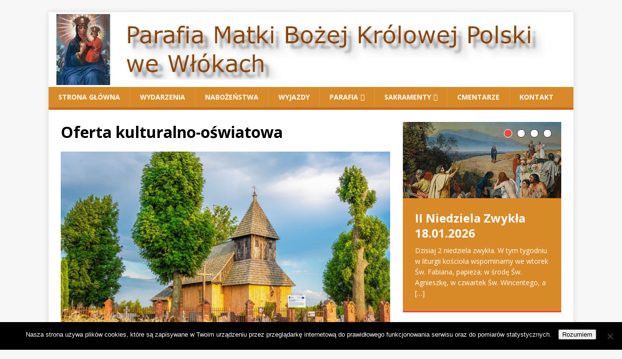

--- FILE ---
content_type: text/html; charset=UTF-8
request_url: https://parafia.wloki.pl/zwiedzanie-kosciola/
body_size: 11941
content:
<!DOCTYPE html>
<html class="no-js" lang="pl-PL">
<head>
<meta charset="UTF-8">
<meta name="viewport" content="width=device-width, initial-scale=1.0">
<link rel="profile" href="https://gmpg.org/xfn/11" />
<link rel="pingback" href="https://parafia.wloki.pl/xmlrpc.php" />
<title>Oferta kulturalno-oświatowa &#8211; Parafia Matki Bożej Królowej Polski we Włókach</title>
<meta name='robots' content='max-image-preview:large' />
<link rel='dns-prefetch' href='//fonts.googleapis.com' />
<link rel="alternate" type="application/rss+xml" title="Parafia Matki Bożej Królowej Polski we Włókach &raquo; Kanał z wpisami" href="https://parafia.wloki.pl/feed/" />
<link rel="alternate" type="application/rss+xml" title="Parafia Matki Bożej Królowej Polski we Włókach &raquo; Kanał z komentarzami" href="https://parafia.wloki.pl/comments/feed/" />
<link rel="alternate" type="application/rss+xml" title="Parafia Matki Bożej Królowej Polski we Włókach &raquo; Oferta kulturalno-oświatowa Kanał z komentarzami" href="https://parafia.wloki.pl/zwiedzanie-kosciola/feed/" />
<link rel="alternate" title="oEmbed (JSON)" type="application/json+oembed" href="https://parafia.wloki.pl/wp-json/oembed/1.0/embed?url=https%3A%2F%2Fparafia.wloki.pl%2Fzwiedzanie-kosciola%2F" />
<link rel="alternate" title="oEmbed (XML)" type="text/xml+oembed" href="https://parafia.wloki.pl/wp-json/oembed/1.0/embed?url=https%3A%2F%2Fparafia.wloki.pl%2Fzwiedzanie-kosciola%2F&#038;format=xml" />
		<!-- This site uses the Google Analytics by MonsterInsights plugin v9.11.1 - Using Analytics tracking - https://www.monsterinsights.com/ -->
		<!-- Note: MonsterInsights is not currently configured on this site. The site owner needs to authenticate with Google Analytics in the MonsterInsights settings panel. -->
					<!-- No tracking code set -->
				<!-- / Google Analytics by MonsterInsights -->
		<style id='wp-img-auto-sizes-contain-inline-css' type='text/css'>
img:is([sizes=auto i],[sizes^="auto," i]){contain-intrinsic-size:3000px 1500px}
/*# sourceURL=wp-img-auto-sizes-contain-inline-css */
</style>
<style id='wp-emoji-styles-inline-css' type='text/css'>

	img.wp-smiley, img.emoji {
		display: inline !important;
		border: none !important;
		box-shadow: none !important;
		height: 1em !important;
		width: 1em !important;
		margin: 0 0.07em !important;
		vertical-align: -0.1em !important;
		background: none !important;
		padding: 0 !important;
	}
/*# sourceURL=wp-emoji-styles-inline-css */
</style>
<link rel='stylesheet' id='wp-block-library-css' href='https://parafia.wloki.pl/wp-includes/css/dist/block-library/style.min.css?ver=7b6d94b12e699f774d0657af2b31397a' type='text/css' media='all' />
<style id='classic-theme-styles-inline-css' type='text/css'>
/*! This file is auto-generated */
.wp-block-button__link{color:#fff;background-color:#32373c;border-radius:9999px;box-shadow:none;text-decoration:none;padding:calc(.667em + 2px) calc(1.333em + 2px);font-size:1.125em}.wp-block-file__button{background:#32373c;color:#fff;text-decoration:none}
/*# sourceURL=/wp-includes/css/classic-themes.min.css */
</style>
<style id='global-styles-inline-css' type='text/css'>
:root{--wp--preset--aspect-ratio--square: 1;--wp--preset--aspect-ratio--4-3: 4/3;--wp--preset--aspect-ratio--3-4: 3/4;--wp--preset--aspect-ratio--3-2: 3/2;--wp--preset--aspect-ratio--2-3: 2/3;--wp--preset--aspect-ratio--16-9: 16/9;--wp--preset--aspect-ratio--9-16: 9/16;--wp--preset--color--black: #000000;--wp--preset--color--cyan-bluish-gray: #abb8c3;--wp--preset--color--white: #ffffff;--wp--preset--color--pale-pink: #f78da7;--wp--preset--color--vivid-red: #cf2e2e;--wp--preset--color--luminous-vivid-orange: #ff6900;--wp--preset--color--luminous-vivid-amber: #fcb900;--wp--preset--color--light-green-cyan: #7bdcb5;--wp--preset--color--vivid-green-cyan: #00d084;--wp--preset--color--pale-cyan-blue: #8ed1fc;--wp--preset--color--vivid-cyan-blue: #0693e3;--wp--preset--color--vivid-purple: #9b51e0;--wp--preset--gradient--vivid-cyan-blue-to-vivid-purple: linear-gradient(135deg,rgb(6,147,227) 0%,rgb(155,81,224) 100%);--wp--preset--gradient--light-green-cyan-to-vivid-green-cyan: linear-gradient(135deg,rgb(122,220,180) 0%,rgb(0,208,130) 100%);--wp--preset--gradient--luminous-vivid-amber-to-luminous-vivid-orange: linear-gradient(135deg,rgb(252,185,0) 0%,rgb(255,105,0) 100%);--wp--preset--gradient--luminous-vivid-orange-to-vivid-red: linear-gradient(135deg,rgb(255,105,0) 0%,rgb(207,46,46) 100%);--wp--preset--gradient--very-light-gray-to-cyan-bluish-gray: linear-gradient(135deg,rgb(238,238,238) 0%,rgb(169,184,195) 100%);--wp--preset--gradient--cool-to-warm-spectrum: linear-gradient(135deg,rgb(74,234,220) 0%,rgb(151,120,209) 20%,rgb(207,42,186) 40%,rgb(238,44,130) 60%,rgb(251,105,98) 80%,rgb(254,248,76) 100%);--wp--preset--gradient--blush-light-purple: linear-gradient(135deg,rgb(255,206,236) 0%,rgb(152,150,240) 100%);--wp--preset--gradient--blush-bordeaux: linear-gradient(135deg,rgb(254,205,165) 0%,rgb(254,45,45) 50%,rgb(107,0,62) 100%);--wp--preset--gradient--luminous-dusk: linear-gradient(135deg,rgb(255,203,112) 0%,rgb(199,81,192) 50%,rgb(65,88,208) 100%);--wp--preset--gradient--pale-ocean: linear-gradient(135deg,rgb(255,245,203) 0%,rgb(182,227,212) 50%,rgb(51,167,181) 100%);--wp--preset--gradient--electric-grass: linear-gradient(135deg,rgb(202,248,128) 0%,rgb(113,206,126) 100%);--wp--preset--gradient--midnight: linear-gradient(135deg,rgb(2,3,129) 0%,rgb(40,116,252) 100%);--wp--preset--font-size--small: 13px;--wp--preset--font-size--medium: 20px;--wp--preset--font-size--large: 36px;--wp--preset--font-size--x-large: 42px;--wp--preset--spacing--20: 0.44rem;--wp--preset--spacing--30: 0.67rem;--wp--preset--spacing--40: 1rem;--wp--preset--spacing--50: 1.5rem;--wp--preset--spacing--60: 2.25rem;--wp--preset--spacing--70: 3.38rem;--wp--preset--spacing--80: 5.06rem;--wp--preset--shadow--natural: 6px 6px 9px rgba(0, 0, 0, 0.2);--wp--preset--shadow--deep: 12px 12px 50px rgba(0, 0, 0, 0.4);--wp--preset--shadow--sharp: 6px 6px 0px rgba(0, 0, 0, 0.2);--wp--preset--shadow--outlined: 6px 6px 0px -3px rgb(255, 255, 255), 6px 6px rgb(0, 0, 0);--wp--preset--shadow--crisp: 6px 6px 0px rgb(0, 0, 0);}:where(.is-layout-flex){gap: 0.5em;}:where(.is-layout-grid){gap: 0.5em;}body .is-layout-flex{display: flex;}.is-layout-flex{flex-wrap: wrap;align-items: center;}.is-layout-flex > :is(*, div){margin: 0;}body .is-layout-grid{display: grid;}.is-layout-grid > :is(*, div){margin: 0;}:where(.wp-block-columns.is-layout-flex){gap: 2em;}:where(.wp-block-columns.is-layout-grid){gap: 2em;}:where(.wp-block-post-template.is-layout-flex){gap: 1.25em;}:where(.wp-block-post-template.is-layout-grid){gap: 1.25em;}.has-black-color{color: var(--wp--preset--color--black) !important;}.has-cyan-bluish-gray-color{color: var(--wp--preset--color--cyan-bluish-gray) !important;}.has-white-color{color: var(--wp--preset--color--white) !important;}.has-pale-pink-color{color: var(--wp--preset--color--pale-pink) !important;}.has-vivid-red-color{color: var(--wp--preset--color--vivid-red) !important;}.has-luminous-vivid-orange-color{color: var(--wp--preset--color--luminous-vivid-orange) !important;}.has-luminous-vivid-amber-color{color: var(--wp--preset--color--luminous-vivid-amber) !important;}.has-light-green-cyan-color{color: var(--wp--preset--color--light-green-cyan) !important;}.has-vivid-green-cyan-color{color: var(--wp--preset--color--vivid-green-cyan) !important;}.has-pale-cyan-blue-color{color: var(--wp--preset--color--pale-cyan-blue) !important;}.has-vivid-cyan-blue-color{color: var(--wp--preset--color--vivid-cyan-blue) !important;}.has-vivid-purple-color{color: var(--wp--preset--color--vivid-purple) !important;}.has-black-background-color{background-color: var(--wp--preset--color--black) !important;}.has-cyan-bluish-gray-background-color{background-color: var(--wp--preset--color--cyan-bluish-gray) !important;}.has-white-background-color{background-color: var(--wp--preset--color--white) !important;}.has-pale-pink-background-color{background-color: var(--wp--preset--color--pale-pink) !important;}.has-vivid-red-background-color{background-color: var(--wp--preset--color--vivid-red) !important;}.has-luminous-vivid-orange-background-color{background-color: var(--wp--preset--color--luminous-vivid-orange) !important;}.has-luminous-vivid-amber-background-color{background-color: var(--wp--preset--color--luminous-vivid-amber) !important;}.has-light-green-cyan-background-color{background-color: var(--wp--preset--color--light-green-cyan) !important;}.has-vivid-green-cyan-background-color{background-color: var(--wp--preset--color--vivid-green-cyan) !important;}.has-pale-cyan-blue-background-color{background-color: var(--wp--preset--color--pale-cyan-blue) !important;}.has-vivid-cyan-blue-background-color{background-color: var(--wp--preset--color--vivid-cyan-blue) !important;}.has-vivid-purple-background-color{background-color: var(--wp--preset--color--vivid-purple) !important;}.has-black-border-color{border-color: var(--wp--preset--color--black) !important;}.has-cyan-bluish-gray-border-color{border-color: var(--wp--preset--color--cyan-bluish-gray) !important;}.has-white-border-color{border-color: var(--wp--preset--color--white) !important;}.has-pale-pink-border-color{border-color: var(--wp--preset--color--pale-pink) !important;}.has-vivid-red-border-color{border-color: var(--wp--preset--color--vivid-red) !important;}.has-luminous-vivid-orange-border-color{border-color: var(--wp--preset--color--luminous-vivid-orange) !important;}.has-luminous-vivid-amber-border-color{border-color: var(--wp--preset--color--luminous-vivid-amber) !important;}.has-light-green-cyan-border-color{border-color: var(--wp--preset--color--light-green-cyan) !important;}.has-vivid-green-cyan-border-color{border-color: var(--wp--preset--color--vivid-green-cyan) !important;}.has-pale-cyan-blue-border-color{border-color: var(--wp--preset--color--pale-cyan-blue) !important;}.has-vivid-cyan-blue-border-color{border-color: var(--wp--preset--color--vivid-cyan-blue) !important;}.has-vivid-purple-border-color{border-color: var(--wp--preset--color--vivid-purple) !important;}.has-vivid-cyan-blue-to-vivid-purple-gradient-background{background: var(--wp--preset--gradient--vivid-cyan-blue-to-vivid-purple) !important;}.has-light-green-cyan-to-vivid-green-cyan-gradient-background{background: var(--wp--preset--gradient--light-green-cyan-to-vivid-green-cyan) !important;}.has-luminous-vivid-amber-to-luminous-vivid-orange-gradient-background{background: var(--wp--preset--gradient--luminous-vivid-amber-to-luminous-vivid-orange) !important;}.has-luminous-vivid-orange-to-vivid-red-gradient-background{background: var(--wp--preset--gradient--luminous-vivid-orange-to-vivid-red) !important;}.has-very-light-gray-to-cyan-bluish-gray-gradient-background{background: var(--wp--preset--gradient--very-light-gray-to-cyan-bluish-gray) !important;}.has-cool-to-warm-spectrum-gradient-background{background: var(--wp--preset--gradient--cool-to-warm-spectrum) !important;}.has-blush-light-purple-gradient-background{background: var(--wp--preset--gradient--blush-light-purple) !important;}.has-blush-bordeaux-gradient-background{background: var(--wp--preset--gradient--blush-bordeaux) !important;}.has-luminous-dusk-gradient-background{background: var(--wp--preset--gradient--luminous-dusk) !important;}.has-pale-ocean-gradient-background{background: var(--wp--preset--gradient--pale-ocean) !important;}.has-electric-grass-gradient-background{background: var(--wp--preset--gradient--electric-grass) !important;}.has-midnight-gradient-background{background: var(--wp--preset--gradient--midnight) !important;}.has-small-font-size{font-size: var(--wp--preset--font-size--small) !important;}.has-medium-font-size{font-size: var(--wp--preset--font-size--medium) !important;}.has-large-font-size{font-size: var(--wp--preset--font-size--large) !important;}.has-x-large-font-size{font-size: var(--wp--preset--font-size--x-large) !important;}
:where(.wp-block-post-template.is-layout-flex){gap: 1.25em;}:where(.wp-block-post-template.is-layout-grid){gap: 1.25em;}
:where(.wp-block-term-template.is-layout-flex){gap: 1.25em;}:where(.wp-block-term-template.is-layout-grid){gap: 1.25em;}
:where(.wp-block-columns.is-layout-flex){gap: 2em;}:where(.wp-block-columns.is-layout-grid){gap: 2em;}
:root :where(.wp-block-pullquote){font-size: 1.5em;line-height: 1.6;}
/*# sourceURL=global-styles-inline-css */
</style>
<link rel='stylesheet' id='cookie-notice-front-css' href='https://parafia.wloki.pl/wp-content/plugins/cookie-notice/css/front.min.css?ver=2.5.11' type='text/css' media='all' />
<link rel='stylesheet' id='mh-google-fonts-css' href='https://fonts.googleapis.com/css?family=Open+Sans:400,400italic,700,600' type='text/css' media='all' />
<link rel='stylesheet' id='mh-magazine-lite-css' href='https://parafia.wloki.pl/wp-content/themes/mh-magazine-lite/style.css?ver=2.10.0' type='text/css' media='all' />
<link rel='stylesheet' id='mh-font-awesome-css' href='https://parafia.wloki.pl/wp-content/themes/mh-magazine-lite/includes/font-awesome.min.css' type='text/css' media='all' />
<script type="text/javascript" id="cookie-notice-front-js-before">
/* <![CDATA[ */
var cnArgs = {"ajaxUrl":"https:\/\/parafia.wloki.pl\/wp-admin\/admin-ajax.php","nonce":"49b97839e5","hideEffect":"fade","position":"bottom","onScroll":false,"onScrollOffset":100,"onClick":false,"cookieName":"cookie_notice_accepted","cookieTime":2147483647,"cookieTimeRejected":2592000,"globalCookie":false,"redirection":false,"cache":false,"revokeCookies":false,"revokeCookiesOpt":"automatic"};

//# sourceURL=cookie-notice-front-js-before
/* ]]> */
</script>
<script type="text/javascript" src="https://parafia.wloki.pl/wp-content/plugins/cookie-notice/js/front.min.js?ver=2.5.11" id="cookie-notice-front-js"></script>
<script type="text/javascript" src="https://parafia.wloki.pl/wp-includes/js/jquery/jquery.min.js?ver=3.7.1" id="jquery-core-js"></script>
<script type="text/javascript" src="https://parafia.wloki.pl/wp-includes/js/jquery/jquery-migrate.min.js?ver=3.4.1" id="jquery-migrate-js"></script>
<script type="text/javascript" id="mh-scripts-js-extra">
/* <![CDATA[ */
var mh_magazine = {"text":{"toggle_menu":"Toggle Menu"}};
//# sourceURL=mh-scripts-js-extra
/* ]]> */
</script>
<script type="text/javascript" src="https://parafia.wloki.pl/wp-content/themes/mh-magazine-lite/js/scripts.js?ver=2.10.0" id="mh-scripts-js"></script>
<link rel="https://api.w.org/" href="https://parafia.wloki.pl/wp-json/" /><link rel="alternate" title="JSON" type="application/json" href="https://parafia.wloki.pl/wp-json/wp/v2/posts/3235" /><link rel="EditURI" type="application/rsd+xml" title="RSD" href="https://parafia.wloki.pl/xmlrpc.php?rsd" />

<link rel="canonical" href="https://parafia.wloki.pl/zwiedzanie-kosciola/" />
<link rel='shortlink' href='https://parafia.wloki.pl/?p=3235' />
<!-- PanoPress [1.3] -->
<script type="text/javascript">
pp_oppp=false;
pb_options={"fullscreen":true,"fade":true,"animate":true,"shadow":true,"width":"640px","height":"480px","style":{"box":"pb-light","overlay":"pb-light-overlay"},"galleries":false,"resize":1};
</script>
<script type="text/javascript"  src="https://parafia.wloki.pl/wp-content/plugins/panopress/js/panopress.js?v=1.3"></script>
<link rel="stylesheet" type="text/css" media="all" href="https://parafia.wloki.pl/wp-content/plugins/panopress/css/panopress.css?v=1.3" />	
<!-- /PanoPress -->
<!--[if lt IE 9]>
<script src="https://parafia.wloki.pl/wp-content/themes/mh-magazine-lite/js/css3-mediaqueries.js"></script>
<![endif]-->
<meta name="generator" content="Elementor 3.34.1; features: additional_custom_breakpoints; settings: css_print_method-external, google_font-enabled, font_display-auto">
			<style>
				.e-con.e-parent:nth-of-type(n+4):not(.e-lazyloaded):not(.e-no-lazyload),
				.e-con.e-parent:nth-of-type(n+4):not(.e-lazyloaded):not(.e-no-lazyload) * {
					background-image: none !important;
				}
				@media screen and (max-height: 1024px) {
					.e-con.e-parent:nth-of-type(n+3):not(.e-lazyloaded):not(.e-no-lazyload),
					.e-con.e-parent:nth-of-type(n+3):not(.e-lazyloaded):not(.e-no-lazyload) * {
						background-image: none !important;
					}
				}
				@media screen and (max-height: 640px) {
					.e-con.e-parent:nth-of-type(n+2):not(.e-lazyloaded):not(.e-no-lazyload),
					.e-con.e-parent:nth-of-type(n+2):not(.e-lazyloaded):not(.e-no-lazyload) * {
						background-image: none !important;
					}
				}
			</style>
					<style type="text/css" id="wp-custom-css">
			
.post-info span:first-child { display: none; }
.mh-loop-meta {
    margin-top: 5px;
display: none;}
.entry-meta {display: none;}

/***** menu top *****/

.mh-header { background: #fff; }
.mh-site-logo { padding: 20px; overflow: hidden; }
.mh-header-text { margin: 5px 0; text-transform: uppercase; }
.mh-header-title { font-size: 32px; font-size: 2rem; line-height: 1; }
.mh-header-tagline { display: inline-block; font-size: 14px; font-size: 0.875rem; line-height: 1; color: #ca6b1a; padding-top: 10px; margin-top: 10px; border-top: 1px solid #ca6b1a; }

/***** Navigation *****/

.mh-main-nav-wrap {background: #d88a29;}
.mh-main-nav { text-transform: uppercase; border-bottom: 5px solid #ca6b1a; }
.mh-main-nav li { float: left; position: relative; font-weight: 700; }
.mh-main-nav li:hover { background: #ca6b1a; }
.mh-main-nav li:hover a { color: #fff; }
.mh-main-nav li a { display: block; color: #fff; padding: 10px 20px; border-left: 1px solid rgba(255, 255, 255, 0.1); }
.mh-main-nav li:first-child a, .mh-main-nav .sub-menu li a { border: none; }
.mh-main-nav ul li:hover > ul { display: block; background: #2a2a2a; z-index: 9999; }
.mh-main-nav ul ul { display: none; position: absolute; }
.mh-main-nav ul ul li { width: 100%; min-width: 16em; }
.mh-main-nav ul ul ul { left: 100%; top: 0; }
.mh-main-nav .menu > .current-menu-item { background: #ca6b1a; }
.mh-navigation .menu-item-has-children > a:after { font-family: 'FontAwesome'; font-weight: 400; line-height: 1; content: '\f107'; margin-left: 5px; }
.mh-navigation .sub-menu .menu-item-has-children > a:after { content: '\f105'; margin-left: 10px; }
.mh-navigation img { vertical-align: inherit; }

/***** MH Slider Widget *****/

.mh-slider-widget .flex-control-nav { bottom: 10px; }
.mh-slider-widget .flex-control-nav li { margin: 0 10px 0 0; }
.mh-slider-widget .flex-control-paging li a { width: 15px; height: 15px; border: 1px solid #2a2a2a; background: #fff; -webkit-box-shadow: none; -moz-box-shadow: none; -o-box-shadow: none; box-shadow: none; }
.mh-slider-widget .flex-control-paging li a:hover { background: #f5f5f5; }
.mh-slider-widget .flex-control-paging li a.flex-active { background: #e64946; border: 1px solid #fff; }
.mh-widget-col-1 .mh-slider-widget .flex-control-nav { width: auto; top: 15px; right: 10px; bottom: auto; }
.mh-slider-item { position: relative; overflow: hidden; }
.mh-slider-normal { width: 678px; max-width: 100%; overflow: hidden; }
.mh-slider-caption { position: absolute; width: 350px; max-width: 100%; top: 0; right: 0; color: #fff; border-bottom: 3px solid #e64946; background: #2a2a2a; background: rgba(42, 42, 42, 0.8); }
.mh-slider-caption .mh-excerpt-more, .mh-slider-title { color: #fff; }
.mh-slider-content { padding: 25px; overflow: hidden; }
.mh-slider-content .mh-excerpt { margin-top: 10px; margin-top: 0.625rem; }
.mh-widget-col-1 .mh-slider-caption { position: relative; width: 100%; margin: 0; background: #d88a29; }

/***** Footer *****/
.mh-footer { font-size: 13px; font-size: 0.8125rem; color: #fff; padding: 25px 25px 0; background: #2a2a2a; }
.mh-footer a, .mh-footer a:hover { color: #f7f7f7; }
.mh-copyright-wrap {padding: 10px 25px;border-top: 3px solid #d88a29;background: #ca6b1a;}
.mh-copyright { font-size: 12px; font-size: 0.75rem; color: #d88a29; }
.mh-copyright a { color: #999; }

/***** ukrycie poprzedni nastepny *****/
.mh-post-nav {visibility:hidden; padding-bottom:0;margin-bottom:0}

/*** ukrycie obrazka we wpisie ***/
.entry-thumbnail
{display:none}		</style>
		</head>
<body id="mh-mobile" class="wp-singular post-template-default single single-post postid-3235 single-format-standard wp-theme-mh-magazine-lite cookies-not-set mh-right-sb elementor-default elementor-kit-2264" itemscope="itemscope" itemtype="https://schema.org/WebPage">
<div class="mh-container mh-container-outer">
<div class="mh-header-mobile-nav mh-clearfix"></div>
<header class="mh-header" itemscope="itemscope" itemtype="https://schema.org/WPHeader">
	<div class="mh-container mh-container-inner mh-row mh-clearfix">
		<div class="mh-custom-header mh-clearfix">
<a class="mh-header-image-link" href="https://parafia.wloki.pl/" title="Parafia Matki Bożej Królowej Polski we Włókach" rel="home">
<img fetchpriority="high" class="mh-header-image" src="https://parafia.wloki.pl/wp-content/uploads/2018/12/cropped-header1400x200-1.jpg" height="200" width="1400" alt="Parafia Matki Bożej Królowej Polski we Włókach" />
</a>
</div>
	</div>
	<div class="mh-main-nav-wrap">
		<nav class="mh-navigation mh-main-nav mh-container mh-container-inner mh-clearfix" itemscope="itemscope" itemtype="https://schema.org/SiteNavigationElement">
			<div class="menu-menu-top-container"><ul id="menu-menu-top" class="menu"><li id="menu-item-190" class="menu-item menu-item-type-post_type menu-item-object-page menu-item-home menu-item-190"><a href="https://parafia.wloki.pl/">Strona główna</a></li>
<li id="menu-item-307" class="menu-item menu-item-type-taxonomy menu-item-object-category menu-item-307"><a href="https://parafia.wloki.pl/category/wydarzenia/">Wydarzenia</a></li>
<li id="menu-item-100" class="menu-item menu-item-type-post_type menu-item-object-page menu-item-100"><a href="https://parafia.wloki.pl/porzadek-mszy-sw/">Nabożeństwa</a></li>
<li id="menu-item-211" class="menu-item menu-item-type-taxonomy menu-item-object-category menu-item-211"><a href="https://parafia.wloki.pl/category/wyjazdy/">Wyjazdy</a></li>
<li id="menu-item-262" class="menu-item menu-item-type-taxonomy menu-item-object-category menu-item-has-children menu-item-262"><a href="https://parafia.wloki.pl/category/parafia/">Parafia</a>
<ul class="sub-menu">
	<li id="menu-item-121" class="menu-item menu-item-type-custom menu-item-object-custom menu-item-121"><a href="https://parafia.wloki.pl/category/ogloszenia/">Ogłoszenia</a></li>
	<li id="menu-item-56" class="menu-item menu-item-type-taxonomy menu-item-object-category menu-item-56"><a href="https://parafia.wloki.pl/category/parafia/intencje/">Intencje mszalne</a></li>
	<li id="menu-item-698" class="menu-item menu-item-type-post_type menu-item-object-page menu-item-698"><a href="https://parafia.wloki.pl/koscioly/">Kościoły</a></li>
	<li id="menu-item-2252" class="menu-item menu-item-type-post_type menu-item-object-post menu-item-2252"><a href="https://parafia.wloki.pl/historia-scholi-parafii-mb-krolowej-polski-we-wlokach/">Schola parafialna</a></li>
	<li id="menu-item-4301" class="menu-item menu-item-type-post_type menu-item-object-page menu-item-4301"><a href="https://parafia.wloki.pl/wspolnota-sw-charbela/">Wspólnota Św. Charbela</a></li>
	<li id="menu-item-4302" class="menu-item menu-item-type-post_type menu-item-object-page menu-item-4302"><a href="https://parafia.wloki.pl/wspolnota-mb-fatimskiej/">Wspólnota MB Fatimskiej</a></li>
	<li id="menu-item-4303" class="menu-item menu-item-type-post_type menu-item-object-page menu-item-4303"><a href="https://parafia.wloki.pl/wspolnota-zywego-rozanca/">Wspólnota Żywego Różańca</a></li>
	<li id="menu-item-1145" class="menu-item menu-item-type-post_type menu-item-object-page menu-item-1145"><a href="https://parafia.wloki.pl/firmy-wspierajace-parafie/">Darczyńcy</a></li>
</ul>
</li>
<li id="menu-item-391" class="menu-item menu-item-type-taxonomy menu-item-object-category menu-item-has-children menu-item-391"><a href="https://parafia.wloki.pl/category/sakramenty/">Sakramenty</a>
<ul class="sub-menu">
	<li id="menu-item-390" class="menu-item menu-item-type-post_type menu-item-object-page menu-item-has-children menu-item-390"><a href="https://parafia.wloki.pl/informacje-o-pierwszej-komunii-sw-i-rocznicy/">Komunia św.</a>
	<ul class="sub-menu">
		<li id="menu-item-392" class="menu-item menu-item-type-post_type menu-item-object-page menu-item-392"><a href="https://parafia.wloki.pl/informacje-o-pierwszej-komunii-sw-i-rocznicy/maly-katechizm/">Mały katechizm</a></li>
	</ul>
</li>
	<li id="menu-item-401" class="menu-item menu-item-type-post_type menu-item-object-page menu-item-has-children menu-item-401"><a href="https://parafia.wloki.pl/sakrament-bierzmowania/">Bierzmowanie</a>
	<ul class="sub-menu">
		<li id="menu-item-404" class="menu-item menu-item-type-post_type menu-item-object-page menu-item-404"><a href="https://parafia.wloki.pl/sakrament-bierzmowania/maly-katechizm-i-informacje-o-sakramencie/">Mały katechizm i informacje</a></li>
	</ul>
</li>
</ul>
</li>
<li id="menu-item-1330" class="menu-item menu-item-type-custom menu-item-object-custom menu-item-1330"><a href="http://cmentarnik.net/wloki">Cmentarze</a></li>
<li id="menu-item-40" class="menu-item menu-item-type-post_type menu-item-object-page menu-item-40"><a href="https://parafia.wloki.pl/informacje/">Kontakt</a></li>
</ul></div>		</nav>
	</div>
</header><div class="mh-wrapper mh-clearfix">
	<div id="main-content" class="mh-content" role="main" itemprop="mainContentOfPage"><article id="post-3235" class="post-3235 post type-post status-publish format-standard has-post-thumbnail hentry category-projekty">
	<header class="entry-header mh-clearfix"><h1 class="entry-title">Oferta kulturalno-oświatowa</h1><p class="mh-meta entry-meta">
<span class="entry-meta-date updated"><i class="far fa-clock"></i><a href="https://parafia.wloki.pl/2020/12/">14 grudnia 2020</a></span>
<span class="entry-meta-author author vcard"><i class="fa fa-user"></i><a class="fn" href="https://parafia.wloki.pl/author/kamilian/">kamilian</a></span>
<span class="entry-meta-categories"><i class="far fa-folder-open"></i><a href="https://parafia.wloki.pl/category/projekty/" rel="category tag">Projekty</a></span>
<span class="entry-meta-comments"><i class="far fa-comment"></i><a class="mh-comment-scroll" href="https://parafia.wloki.pl/zwiedzanie-kosciola/#mh-comments">0</a></span>
</p>
	</header>
		<div class="entry-content mh-clearfix">
<figure class="entry-thumbnail">
<img src="https://parafia.wloki.pl/wp-content/uploads/2018/12/wloki_header-e1610619876313-678x381.png" alt="" title="wloki_header" />
</figure>
<p style="text-align: center;"><img decoding="async" class="alignnone size-full wp-image-3297" src="https://parafia.wloki.pl/wp-content/uploads/images/kosciol-M-Magdaleny-3.jpg" alt="" width="1730" height="1155" srcset="https://parafia.wloki.pl/wp-content/uploads/images/kosciol-M-Magdaleny-3.jpg 1730w, https://parafia.wloki.pl/wp-content/uploads/images/kosciol-M-Magdaleny-3-300x200.jpg 300w, https://parafia.wloki.pl/wp-content/uploads/images/kosciol-M-Magdaleny-3-1024x684.jpg 1024w, https://parafia.wloki.pl/wp-content/uploads/images/kosciol-M-Magdaleny-3-768x513.jpg 768w, https://parafia.wloki.pl/wp-content/uploads/images/kosciol-M-Magdaleny-3-1536x1025.jpg 1536w" sizes="(max-width: 1730px) 100vw, 1730px" /></p>
<p style="text-align: center;"><strong>W kościele Św. Marii Magdaleny we Włókach Msza św. jest odprawiana w każdy czwartek o godz. 17.00 i niedzielę o godz. 8.00.</strong></p>
<p style="text-align: center;"><span style="color: #800000;"><strong>Zwiedzanie kościoła jest możliwe po wcześniejszym ustaleniu terminu – telefonicznie z ks. Proboszczem tel. 534 095 899</strong></span></p>
<p>Wszelkie informacje na temat historii oraz zabytkowego wyposażenia kościoła są dostępne na stronie <a href="http://www.zabytkidrewniane.pl">www.zabytkidrewniane.pl</a></p>
<p><span style="font-size: 12pt;">Oferta kulturalno-edukacyjna w ramach projektu „Ochrona oraz zwiększenie wartości dziedzictwa kulturowego obszaru Diecezji Bydgoskiej – rewaloryzacja i konserwacja drewnianych zabytków”:</span></p>
<table style="width: 100%; border-collapse: collapse; border-style: hidden;">
<tbody>
<tr>
<td style="width: 45%; border-style: hidden; text-align: center;"><a href="https://parafia.wloki.pl/oferta-kulturalno-edukacyjna-2020/"><img decoding="async" class="alignnone wp-image-3391 " title="Rok 2020" src="https://parafia.wloki.pl/wp-content/uploads/2020/12/rok2020-300x177.jpg" alt="" width="307" height="181" srcset="https://parafia.wloki.pl/wp-content/uploads/2020/12/rok2020-300x177.jpg 300w, https://parafia.wloki.pl/wp-content/uploads/2020/12/rok2020-1024x604.jpg 1024w, https://parafia.wloki.pl/wp-content/uploads/2020/12/rok2020-768x453.jpg 768w, https://parafia.wloki.pl/wp-content/uploads/2020/12/rok2020-1536x906.jpg 1536w, https://parafia.wloki.pl/wp-content/uploads/2020/12/rok2020-2048x1208.jpg 2048w" sizes="(max-width: 307px) 100vw, 307px" /></a></td>
<td style="width: 10%; border-style: hidden;">&nbsp;</td>
<td style="width: 45%; border-style: hidden; text-align: center;"><a href="https://parafia.wloki.pl/oferta-kulturalno-edukacyjna-2021/"><img loading="lazy" decoding="async" class="alignnone wp-image-3392 size-medium" src="https://parafia.wloki.pl/wp-content/uploads/2020/12/rok2021-300x177.jpg" alt="" width="300" height="177" srcset="https://parafia.wloki.pl/wp-content/uploads/2020/12/rok2021-300x177.jpg 300w, https://parafia.wloki.pl/wp-content/uploads/2020/12/rok2021-1024x604.jpg 1024w, https://parafia.wloki.pl/wp-content/uploads/2020/12/rok2021-768x453.jpg 768w, https://parafia.wloki.pl/wp-content/uploads/2020/12/rok2021-1536x906.jpg 1536w, https://parafia.wloki.pl/wp-content/uploads/2020/12/rok2021-2048x1208.jpg 2048w" sizes="(max-width: 300px) 100vw, 300px" /></a></td>
</tr>
<tr>
<td style="width: 45%; border-style: hidden; text-align: center;"><a href="https://parafia.wloki.pl/oferta-kulturalno-edukacyjna-2022/"><img loading="lazy" decoding="async" class="alignnone wp-image-6694 size-medium" title="Rok 2022" src="https://parafia.wloki.pl/wp-content/uploads/2020/12/rok-2022-300x177.png" alt="" width="300" height="177" srcset="https://parafia.wloki.pl/wp-content/uploads/2020/12/rok-2022-300x177.png 300w, https://parafia.wloki.pl/wp-content/uploads/2020/12/rok-2022-768x454.png 768w, https://parafia.wloki.pl/wp-content/uploads/2020/12/rok-2022.png 831w" sizes="(max-width: 300px) 100vw, 300px" /></a></td>
<td style="width: 10%; border-style: hidden;">&nbsp;</td>
<td style="width: 45%; border-style: hidden; text-align: center;"><a href="https://parafia.wloki.pl/oferta-kulturalno-edukacyjna-2023/"><img loading="lazy" decoding="async" class="alignnone wp-image-6696 size-medium" src="https://parafia.wloki.pl/wp-content/uploads/2020/12/rok-2023-300x177.png" alt="" width="300" height="177" srcset="https://parafia.wloki.pl/wp-content/uploads/2020/12/rok-2023-300x177.png 300w, https://parafia.wloki.pl/wp-content/uploads/2020/12/rok-2023-768x454.png 768w, https://parafia.wloki.pl/wp-content/uploads/2020/12/rok-2023.png 831w" sizes="(max-width: 300px) 100vw, 300px" /></a></td>
</tr>
<tr>
<td style="width: 45%; border-style: hidden; text-align: center;"><a href="https://parafia.wloki.pl/oferta-kulturalno-edukacyjna-2024/"><img loading="lazy" decoding="async" class="alignnone wp-image-6693 size-medium" title="Rok 2020" src="https://parafia.wloki.pl/wp-content/uploads/2025/04/rok-2024-300x177.png" alt="" width="300" height="177" srcset="https://parafia.wloki.pl/wp-content/uploads/2025/04/rok-2024-300x177.png 300w, https://parafia.wloki.pl/wp-content/uploads/2025/04/rok-2024-768x454.png 768w, https://parafia.wloki.pl/wp-content/uploads/2025/04/rok-2024.png 831w" sizes="(max-width: 300px) 100vw, 300px" /></a></td>
<td style="width: 10%; border-style: hidden;">&nbsp;</td>
<td style="width: 45%; border-style: hidden; text-align: center;">&nbsp;</td>
</tr>
</tbody>
</table>
<p>&nbsp;</p>
<p>&nbsp;</p>
<p>&nbsp;</p>
<p>&nbsp;</p>
<div class="mceTemp">&nbsp;</div>
	</div></article><nav class="mh-post-nav mh-row mh-clearfix" itemscope="itemscope" itemtype="https://schema.org/SiteNavigationElement">
<div class="mh-col-1-2 mh-post-nav-item mh-post-nav-prev">
<a href="https://parafia.wloki.pl/iii-niedziela-adwentu-13-12-2020/" rel="prev"><img width="80" height="60" src="https://parafia.wloki.pl/wp-content/uploads/2020/12/adwent-trzecia-niedziela-80x60.jpg" class="attachment-mh-magazine-lite-small size-mh-magazine-lite-small wp-post-image" alt="" decoding="async" srcset="https://parafia.wloki.pl/wp-content/uploads/2020/12/adwent-trzecia-niedziela-80x60.jpg 80w, https://parafia.wloki.pl/wp-content/uploads/2020/12/adwent-trzecia-niedziela-326x245.jpg 326w" sizes="(max-width: 80px) 100vw, 80px" /><span>Poprzedni</span><p>III Niedziela Adwentu 13.12.2020</p></a></div>
<div class="mh-col-1-2 mh-post-nav-item mh-post-nav-next">
<a href="https://parafia.wloki.pl/oferta-kulturalno-edukacyjna-2020/" rel="next"><span>Następny</span><p>Oferta kulturalno-edukacyjna 2020</p></a></div>
</nav>
	</div>
	<aside class="mh-widget-col-1 mh-sidebar" itemscope="itemscope" itemtype="https://schema.org/WPSideBar"><div id="mh_slider_hp-3" class="mh-widget mh_slider_hp">        	<div id="mh-slider-531" class="flexslider mh-slider-widget mh-slider-normal">
				<ul class="slides">						<li class="mh-slider-item">
							<article class="post-7081">
								<a href="https://parafia.wloki.pl/ii-niedziela-zwykla-18-01-2026/" title="II Niedziela Zwykła 18.01.2026"><img width="600" height="288" src="https://parafia.wloki.pl/wp-content/uploads/2023/01/baranek_bozy.webp" class="attachment-mh-magazine-lite-content size-mh-magazine-lite-content wp-post-image" alt="" decoding="async" srcset="https://parafia.wloki.pl/wp-content/uploads/2023/01/baranek_bozy.webp 600w, https://parafia.wloki.pl/wp-content/uploads/2023/01/baranek_bozy-300x144.webp 300w" sizes="(max-width: 600px) 100vw, 600px" />								</a>
								<div class="mh-slider-caption">
									<div class="mh-slider-content">
										<a href="https://parafia.wloki.pl/ii-niedziela-zwykla-18-01-2026/" title="II Niedziela Zwykła 18.01.2026">
											<h2 class="mh-slider-title">
												II Niedziela Zwykła 18.01.2026											</h2>
										</a>
										<div class="mh-slider-excerpt">
											<div class="mh-excerpt"><p>Dzisiaj 2 niedziela zwykła. W tym tygodniu w liturgii kościoła wspominamy we wtorek Św. Fabiana, papieża; w środę Św. Agnieszkę, w czwartek Św. Wincentego, a <a class="mh-excerpt-more" href="https://parafia.wloki.pl/ii-niedziela-zwykla-18-01-2026/" title="II Niedziela Zwykła 18.01.2026">[&#8230;]</a></p>
</div>										</div>
									</div>
								</div>
							</article>
						</li>						<li class="mh-slider-item">
							<article class="post-7079">
								<a href="https://parafia.wloki.pl/intencje-mszalne-18-01-25-01-2026/" title="Intencje mszalne 18.01-25.01.2026"><img width="550" height="335" src="https://parafia.wloki.pl/wp-content/uploads/images/intencje.jpg" class="attachment-mh-magazine-lite-content size-mh-magazine-lite-content wp-post-image" alt="" decoding="async" srcset="https://parafia.wloki.pl/wp-content/uploads/images/intencje.jpg 550w, https://parafia.wloki.pl/wp-content/uploads/images/intencje-300x183.jpg 300w" sizes="(max-width: 550px) 100vw, 550px" />								</a>
								<div class="mh-slider-caption">
									<div class="mh-slider-content">
										<a href="https://parafia.wloki.pl/intencje-mszalne-18-01-25-01-2026/" title="Intencje mszalne 18.01-25.01.2026">
											<h2 class="mh-slider-title">
												Intencje mszalne 18.01-25.01.2026											</h2>
										</a>
										<div class="mh-slider-excerpt">
											<div class="mh-excerpt"><p>II NIEDZIELA ZWYKŁA 18.01.2026 NIEDZIELA 18.01.2026&nbsp; Kolęda od godz. 14.30 Godz. 8.00 – kościół filialny we Włókach + Krystyna Łuksztet Godz. 9.30 – kościół filialny <a class="mh-excerpt-more" href="https://parafia.wloki.pl/intencje-mszalne-18-01-25-01-2026/" title="Intencje mszalne 18.01-25.01.2026">[&#8230;]</a></p>
</div>										</div>
									</div>
								</div>
							</article>
						</li>						<li class="mh-slider-item">
							<article class="post-7072">
								<a href="https://parafia.wloki.pl/niedziela-chrztu-panskiego-11-01-2026/" title="Niedziela &#8211; Chrztu Pańskiego 11.01.2026"><img width="678" height="381" src="https://parafia.wloki.pl/wp-content/uploads/2020/01/ChrzestJezusa-678x381.jpg" class="attachment-mh-magazine-lite-content size-mh-magazine-lite-content wp-post-image" alt="" decoding="async" />								</a>
								<div class="mh-slider-caption">
									<div class="mh-slider-content">
										<a href="https://parafia.wloki.pl/niedziela-chrztu-panskiego-11-01-2026/" title="Niedziela &#8211; Chrztu Pańskiego 11.01.2026">
											<h2 class="mh-slider-title">
												Niedziela &#8211; Chrztu Pańskiego 11.01.2026											</h2>
										</a>
										<div class="mh-slider-excerpt">
											<div class="mh-excerpt"><p>Dzisiaj niedziela Chrztu Pańskiego kończy okres Bożego Narodzenia, jednak dekoracje świąteczne mogą pozostać do 2 lutego. Podczas Mszy św. o godz. 12.00 odnowimy przyrzeczenia chrzcielne. <a class="mh-excerpt-more" href="https://parafia.wloki.pl/niedziela-chrztu-panskiego-11-01-2026/" title="Niedziela &#8211; Chrztu Pańskiego 11.01.2026">[&#8230;]</a></p>
</div>										</div>
									</div>
								</div>
							</article>
						</li>						<li class="mh-slider-item">
							<article class="post-7070">
								<a href="https://parafia.wloki.pl/intencje-mszalne-11-01-18-01-2026/" title="Intencje mszalne 11.01-18.01.2026"><img width="550" height="335" src="https://parafia.wloki.pl/wp-content/uploads/images/intencje.jpg" class="attachment-mh-magazine-lite-content size-mh-magazine-lite-content wp-post-image" alt="" decoding="async" srcset="https://parafia.wloki.pl/wp-content/uploads/images/intencje.jpg 550w, https://parafia.wloki.pl/wp-content/uploads/images/intencje-300x183.jpg 300w" sizes="(max-width: 550px) 100vw, 550px" />								</a>
								<div class="mh-slider-caption">
									<div class="mh-slider-content">
										<a href="https://parafia.wloki.pl/intencje-mszalne-11-01-18-01-2026/" title="Intencje mszalne 11.01-18.01.2026">
											<h2 class="mh-slider-title">
												Intencje mszalne 11.01-18.01.2026											</h2>
										</a>
										<div class="mh-slider-excerpt">
											<div class="mh-excerpt"><p>NIEDZIELA &#8211; ŚWIĘTO CHRZTU PAŃSKIEGO 11.01.2026 NIEDZIELA – ŚWIĘTO CHRZTU PAŃSKIEGO 11.01.2026 Składka inwestycyjna Odnowienie przyrzeczeń chrzcielnych Kolęda od godz. 14.30 Godz. 8.00 – kościół <a class="mh-excerpt-more" href="https://parafia.wloki.pl/intencje-mszalne-11-01-18-01-2026/" title="Intencje mszalne 11.01-18.01.2026">[&#8230;]</a></p>
</div>										</div>
									</div>
								</div>
							</article>
						</li>				</ul>
			</div></div><div id="block-6" class="mh-widget widget_block widget_text">
<p class="has-text-align-center"><a href="/cdn-cgi/l/email-protection#83f0f9e2f1e1e6efadeaedf7e6ede0e9e6c3eaedf7e6f1eae2adf3ef"><strong><span class="__cf_email__" data-cfemail="27545d465545424b094e49534249444d42674e495342554e4609574b">[email&#160;protected]</span></strong></a> – poczta, na którą proszę przesyłać intencje do św. Szarbela na nabożeństwo każdego 7-go dnia miesiąca o godz. 20.00. Intencje proszę przesyłać do godz. 15.00. <strong>WAŻNE!!! Ze względu na dużą ilość kierowanych próśb proszę, aby intencje ograniczać do niezbędnego minimum. Należy pamiętać, że chcemy polecać przez wstawiennictwo Św. Szarbela te intencje, które w sytuacjach po ludzku są beznadziejne. Nie chciałby, żeby ktoś pomyślał, że Jego intencja jest mniej ważna, ale należy pamiętać, że nie możemy przedłużać nabożeństwa, gdyż uczestniczą w niej osoby chore, a intencji jest coraz więcej. Warto podać główną swoją intencje, a resztę próśb wzbudzić w swoim sercu. </strong></p>
</div><div id="media_image-12" class="mh-widget widget_media_image"><a href="https://parafia.wloki.pl/nabozenstwo-o-uzdrowienie-i-namaszczenie-olejem-sw-szarbela/"><img width="639" height="908" src="https://parafia.wloki.pl/wp-content/uploads/2020/02/chrbel-plakat.jpg" class="image wp-image-2168  attachment-full size-full" alt="" style="max-width: 100%; height: auto;" title="Nabożeństwo o uzdrowienie" decoding="async" srcset="https://parafia.wloki.pl/wp-content/uploads/2020/02/chrbel-plakat.jpg 639w, https://parafia.wloki.pl/wp-content/uploads/2020/02/chrbel-plakat-211x300.jpg 211w" sizes="(max-width: 639px) 100vw, 639px" /></a></div><div id="media_image-15" class="mh-widget widget_media_image"><img width="678" height="1017" src="https://parafia.wloki.pl/wp-content/uploads/2021/07/Nabozenstwo-Fatimskie-1-683x1024.jpg" class="image wp-image-3909  attachment-large size-large" alt="" style="max-width: 100%; height: auto;" decoding="async" srcset="https://parafia.wloki.pl/wp-content/uploads/2021/07/Nabozenstwo-Fatimskie-1-683x1024.jpg 683w, https://parafia.wloki.pl/wp-content/uploads/2021/07/Nabozenstwo-Fatimskie-1-200x300.jpg 200w, https://parafia.wloki.pl/wp-content/uploads/2021/07/Nabozenstwo-Fatimskie-1-768x1152.jpg 768w, https://parafia.wloki.pl/wp-content/uploads/2021/07/Nabozenstwo-Fatimskie-1.jpg 1024w" sizes="(max-width: 678px) 100vw, 678px" /></div><div id="media_image-8" class="mh-widget widget_media_image"><a href="http://www.zabytkidrewniane.pl" target="_blank"><img width="300" height="150" src="https://parafia.wloki.pl/wp-content/uploads/2019/05/zabytkidrewniane.png" class="image wp-image-983  attachment-full size-full" alt="" style="max-width: 100%; height: auto;" decoding="async" /></a></div><div id="text-7" class="mh-widget widget_text">			<div class="textwidget"></div>
		</div></aside></div>
<div class="mh-copyright-wrap">
	<div class="mh-container mh-container-inner mh-clearfix">
		<p class="mh-copyright">Copyright &copy; 2026 | WordPress Theme by <a href="https://mhthemes.com/themes/mh-magazine/?utm_source=customer&#038;utm_medium=link&#038;utm_campaign=MH+Magazine+Lite" rel="nofollow">MH Themes</a></p>
	</div>
</div>
</div><!-- .mh-container-outer -->
<script data-cfasync="false" src="/cdn-cgi/scripts/5c5dd728/cloudflare-static/email-decode.min.js"></script><script type="speculationrules">
{"prefetch":[{"source":"document","where":{"and":[{"href_matches":"/*"},{"not":{"href_matches":["/wp-*.php","/wp-admin/*","/wp-content/uploads/*","/wp-content/*","/wp-content/plugins/*","/wp-content/themes/mh-magazine-lite/*","/*\\?(.+)"]}},{"not":{"selector_matches":"a[rel~=\"nofollow\"]"}},{"not":{"selector_matches":".no-prefetch, .no-prefetch a"}}]},"eagerness":"conservative"}]}
</script>
<script type="text/javascript">panopress.imagebox();</script>			<script>
				const lazyloadRunObserver = () => {
					const lazyloadBackgrounds = document.querySelectorAll( `.e-con.e-parent:not(.e-lazyloaded)` );
					const lazyloadBackgroundObserver = new IntersectionObserver( ( entries ) => {
						entries.forEach( ( entry ) => {
							if ( entry.isIntersecting ) {
								let lazyloadBackground = entry.target;
								if( lazyloadBackground ) {
									lazyloadBackground.classList.add( 'e-lazyloaded' );
								}
								lazyloadBackgroundObserver.unobserve( entry.target );
							}
						});
					}, { rootMargin: '200px 0px 200px 0px' } );
					lazyloadBackgrounds.forEach( ( lazyloadBackground ) => {
						lazyloadBackgroundObserver.observe( lazyloadBackground );
					} );
				};
				const events = [
					'DOMContentLoaded',
					'elementor/lazyload/observe',
				];
				events.forEach( ( event ) => {
					document.addEventListener( event, lazyloadRunObserver );
				} );
			</script>
			<script id="wp-emoji-settings" type="application/json">
{"baseUrl":"https://s.w.org/images/core/emoji/17.0.2/72x72/","ext":".png","svgUrl":"https://s.w.org/images/core/emoji/17.0.2/svg/","svgExt":".svg","source":{"concatemoji":"https://parafia.wloki.pl/wp-includes/js/wp-emoji-release.min.js?ver=7b6d94b12e699f774d0657af2b31397a"}}
</script>
<script type="module">
/* <![CDATA[ */
/*! This file is auto-generated */
const a=JSON.parse(document.getElementById("wp-emoji-settings").textContent),o=(window._wpemojiSettings=a,"wpEmojiSettingsSupports"),s=["flag","emoji"];function i(e){try{var t={supportTests:e,timestamp:(new Date).valueOf()};sessionStorage.setItem(o,JSON.stringify(t))}catch(e){}}function c(e,t,n){e.clearRect(0,0,e.canvas.width,e.canvas.height),e.fillText(t,0,0);t=new Uint32Array(e.getImageData(0,0,e.canvas.width,e.canvas.height).data);e.clearRect(0,0,e.canvas.width,e.canvas.height),e.fillText(n,0,0);const a=new Uint32Array(e.getImageData(0,0,e.canvas.width,e.canvas.height).data);return t.every((e,t)=>e===a[t])}function p(e,t){e.clearRect(0,0,e.canvas.width,e.canvas.height),e.fillText(t,0,0);var n=e.getImageData(16,16,1,1);for(let e=0;e<n.data.length;e++)if(0!==n.data[e])return!1;return!0}function u(e,t,n,a){switch(t){case"flag":return n(e,"\ud83c\udff3\ufe0f\u200d\u26a7\ufe0f","\ud83c\udff3\ufe0f\u200b\u26a7\ufe0f")?!1:!n(e,"\ud83c\udde8\ud83c\uddf6","\ud83c\udde8\u200b\ud83c\uddf6")&&!n(e,"\ud83c\udff4\udb40\udc67\udb40\udc62\udb40\udc65\udb40\udc6e\udb40\udc67\udb40\udc7f","\ud83c\udff4\u200b\udb40\udc67\u200b\udb40\udc62\u200b\udb40\udc65\u200b\udb40\udc6e\u200b\udb40\udc67\u200b\udb40\udc7f");case"emoji":return!a(e,"\ud83e\u1fac8")}return!1}function f(e,t,n,a){let r;const o=(r="undefined"!=typeof WorkerGlobalScope&&self instanceof WorkerGlobalScope?new OffscreenCanvas(300,150):document.createElement("canvas")).getContext("2d",{willReadFrequently:!0}),s=(o.textBaseline="top",o.font="600 32px Arial",{});return e.forEach(e=>{s[e]=t(o,e,n,a)}),s}function r(e){var t=document.createElement("script");t.src=e,t.defer=!0,document.head.appendChild(t)}a.supports={everything:!0,everythingExceptFlag:!0},new Promise(t=>{let n=function(){try{var e=JSON.parse(sessionStorage.getItem(o));if("object"==typeof e&&"number"==typeof e.timestamp&&(new Date).valueOf()<e.timestamp+604800&&"object"==typeof e.supportTests)return e.supportTests}catch(e){}return null}();if(!n){if("undefined"!=typeof Worker&&"undefined"!=typeof OffscreenCanvas&&"undefined"!=typeof URL&&URL.createObjectURL&&"undefined"!=typeof Blob)try{var e="postMessage("+f.toString()+"("+[JSON.stringify(s),u.toString(),c.toString(),p.toString()].join(",")+"));",a=new Blob([e],{type:"text/javascript"});const r=new Worker(URL.createObjectURL(a),{name:"wpTestEmojiSupports"});return void(r.onmessage=e=>{i(n=e.data),r.terminate(),t(n)})}catch(e){}i(n=f(s,u,c,p))}t(n)}).then(e=>{for(const n in e)a.supports[n]=e[n],a.supports.everything=a.supports.everything&&a.supports[n],"flag"!==n&&(a.supports.everythingExceptFlag=a.supports.everythingExceptFlag&&a.supports[n]);var t;a.supports.everythingExceptFlag=a.supports.everythingExceptFlag&&!a.supports.flag,a.supports.everything||((t=a.source||{}).concatemoji?r(t.concatemoji):t.wpemoji&&t.twemoji&&(r(t.twemoji),r(t.wpemoji)))});
//# sourceURL=https://parafia.wloki.pl/wp-includes/js/wp-emoji-loader.min.js
/* ]]> */
</script>

		<!-- Cookie Notice plugin v2.5.11 by Hu-manity.co https://hu-manity.co/ -->
		<div id="cookie-notice" role="dialog" class="cookie-notice-hidden cookie-revoke-hidden cn-position-bottom" aria-label="Cookie Notice" style="background-color: rgba(0,0,0,1);"><div class="cookie-notice-container" style="color: #fff"><span id="cn-notice-text" class="cn-text-container">Nasza strona używa plików cookies, które są zapisywane w Twoim urządzeniu przez przeglądarkę internetową do prawidłowego funkcjonowania serwisu oraz do pomiarów statystycznych. </span><span id="cn-notice-buttons" class="cn-buttons-container"><button id="cn-accept-cookie" data-cookie-set="accept" class="cn-set-cookie cn-button cn-button-custom button" aria-label="Rozumiem">Rozumiem</button></span><button type="button" id="cn-close-notice" data-cookie-set="accept" class="cn-close-icon" aria-label="Nie wyrażam zgody"></button></div>
			
		</div>
		<!-- / Cookie Notice plugin --><script defer src="https://static.cloudflareinsights.com/beacon.min.js/vcd15cbe7772f49c399c6a5babf22c1241717689176015" integrity="sha512-ZpsOmlRQV6y907TI0dKBHq9Md29nnaEIPlkf84rnaERnq6zvWvPUqr2ft8M1aS28oN72PdrCzSjY4U6VaAw1EQ==" data-cf-beacon='{"version":"2024.11.0","token":"396d9484182a4200b780ae9ce8316b36","r":1,"server_timing":{"name":{"cfCacheStatus":true,"cfEdge":true,"cfExtPri":true,"cfL4":true,"cfOrigin":true,"cfSpeedBrain":true},"location_startswith":null}}' crossorigin="anonymous"></script>
</body>
</html>